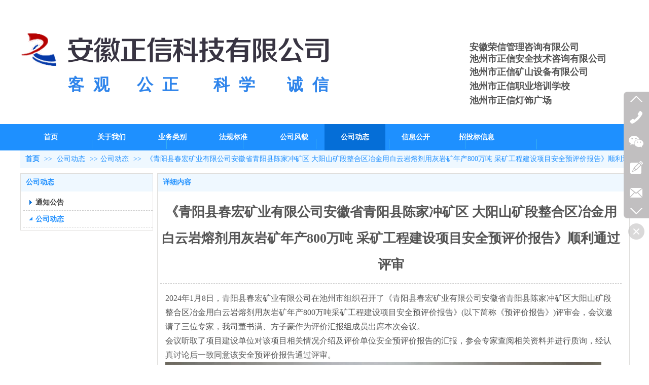

--- FILE ---
content_type: text/html;charset=gbk
request_url: http://www.chizhouzx.com/czzxaq/vip_doc/27550786.html
body_size: 15038
content:
<!DOCTYPE html PUBLIC "-//W3C//DTD XHTML 1.0 Transitional//EN" "http://www.w3.org/TR/xhtml1/DTD/xhtml1-transitional.dtd">
<html xmlns="http://www.w3.org/1999/xhtml">
<head>
    <meta http-equiv="x-ua-compatible" content="IE=edge" />
    <meta http-equiv="Content-Type" content="text/html; charset=gbk" />
    <meta name="renderer" content="webkit|ie-comp|ie-stand">
    <meta name="applicable-device" content="pc" />
        <title>《青阳县春宏矿业有限公司安徽省青阳县陈家冲矿区  大阳山矿段整合区冶金用白云岩熔剂用灰岩矿年产800万吨  采矿工程建设项目安全预评价报告》顺利通过评审_安徽正信科技有限公司</title>
    <meta name="keywords" content="《青阳县春宏矿业有限公司安徽省青阳县陈家冲矿区  大阳山矿段整合区冶金用白云岩熔剂用灰岩矿年产800万吨  采矿工程建设项目安全预评价报告》顺利通过评审" />
    <meta name="description" content="2024年1月8日，青阳县春宏矿业有限公司在池州市组织召开了《青阳县春宏矿业有限公司安徽省青阳县陈家冲矿区大阳山矿段整合区冶金用白云岩熔剂用灰岩矿年产800万吨采矿工程建设项目安全预评价报告》(以下简称《预评价报告》)评审会，会议邀请了三位专家，我司董书满、方子豪作为评价汇报组成员出席本次会议。会议听取了项目建设单位对该项目相关情况介绍及评价单位安全预评价报告的汇报，参会专家查阅相关资料并进行质询，经认真讨论后一致同意该安全预评价报告通过评审。" />
    <meta name="author" content="安徽正信科技有限公司" />

    
            
                    <script type="text/javascript" src="https://s.dlssyht.cn/ueditor/ueditor.parse.js?0115"></script>
            <link rel="stylesheet" type="text/css" href="https://s.dlssyht.cn/plugins/public/js/msg/codebase/dhtmlxwindows.css">
<link rel="stylesheet" type="text/css" href="https://s.dlssyht.cn/plugins/public/js/msg/codebase/skins/dhtmlxwindows_dhx_skyblue.css">
<link rel="stylesheet" type="text/css" href="https://s.dlssyht.cn/plugins/public/js/msg/codebase/dhtmlxcolorpicker.css" />
    <script type="text/javascript" src="https://s.dlssyht.cn/plugins/public/js/msg/codebase/dhtmlxcommon.js"></script>
    <script type="text/javascript" src="https://s.dlssyht.cn/plugins/public/js/msg/codebase/dhtmlxwindows.js"></script>
    <script type="text/javascript" src="https://s.dlssyht.cn/plugins/public/js/msg/codebase/dhtmlxcontainer.js"></script>
                    <script type="text/javascript" src="https://s.dlssyht.cn/plugins/public/js/cookies.js"></script>
            <script src="https://s.dlssyht.cn/plugins/public/js/jquery-1.7.1.min.js"></script>
            
<script type="text/javascript" src="https://s.dlssyht.cn/Language/Zh-cn/Language.js?0115"></script>            
    </head>
<body    data-chid="17232301" data-operate="1" data-bigclassid="11" data-type="11" data-hyid="0" id="webBody"  data-copyid="0" data-copyuserid="1499244">

<div class="wrapper wrapper-1200" id="wrapper">
    
<script type="text/javascript">
    var moduleConfig = {};
</script>
<script type="text/javascript" src="https://s.dlssyht.cn/Language/Zh-cn/Language.js?0115"></script>
<script type="text/javascript">
    var ev123_no_edit = '';
    var websiteUserId = '1678422';
    var user_name = 'czzxaq';
    var isTj = '1';
    var websiteUseCopyId = '1102';
    var user_level = 3;
    var agent_id = 8812;
    var channel_type = 11;
    var channel_id = 17232301;
    var userSiteWidth = 1200;
    var is_action = false;
    var isParentWindow = false;
    var rowIds = "36,37,17,49";
    var MJsData = {};
    var CURRENCY_SIGN = '￥';
    var tncode_div = null;
    var ALIYUN_OSS_DOMAIN = "https://s.dlssyht.cn/";
    var isTjModelSupportSearchBlankPage = "0";

    var GData = {
        SMAlbumIds   : "",
        SMAlbumSysIds: "",
        docSysIds    : "",
        tabAlertStrMs: "",
        allChId     : "17232301",
        wapDomain    : 'www.chizhouzx.com',
        defaultLang    : 'chinese_simplified',
        end          : null,
        BAI_DU_MAP_AK : 'KfNSLxuGpyk9BBYHnSqZsYoKxn7MUGxX',
        customerService: null,
        customerServiceIsNew: 0,
        P_TOKEN_ID: '108'
    };
    var $pTranslateLanguageJson = [{"name":"简体中文","alias":"&#31616;&#20307;&#20013;&#25991;","value":"chinese_simplified"},{"name":"繁体中文","alias":"&#32321;&#20307;&#20013;&#25991;","value":"chinese_traditional"},{"name":"西班牙文","alias":"Espa&#241;a","value":"spanish"},{"name":"阿拉伯文","alias":"&#1593;&#1585;&#1576; .","value":"arabic"},{"name":"英文","alias":"English","value":"english"},{"name":"日文","alias":"&#26085;&#26412;","value":"japanese"},{"name":"法文","alias":"Fran&#231;ais","value":"french"},{"name":"俄文","alias":"&#1056;&#1086;&#1089;&#1089;&#1080;&#1103;","value":"russian"},{"name":"韩文","alias":"&#54620;&#44397;","value":"korean"},{"name":"德文","alias":"Deutschland","value":"deutsch"},{"name":"葡萄牙语","alias":"Portugal","value":"portuguese"},{"name":"波斯语","alias":"&#1662;&#1585;&#1587;&#1740;&#1575;","value":"persian"},{"name":"希腊语","alias":"&#917;&#955;&#955;&#940;&#948;&#945;","value":"greek"},{"name":"土耳其语","alias":"T&#252;rk&#231;e","value":"turkish"},{"name":"泰语","alias":"&#3616;&#3634;&#3625;&#3634;&#3652;&#3607;&#3618;","value":"thai"},{"name":"越南语","alias":"Vi&#7879;t Nam","value":"vietnamese"},{"name":"意大利语","alias":"Italia","value":"italian"},{"name":"马来语","alias":"Malay","value":"malay"},{"name":"荷兰语","alias":"Nederland","value":"dutch"},{"name":"瑞典语","alias":"Sverige","value":"swedish"},{"name":"孟加拉语","alias":"&#2476;&#2494;&#2434;&#2482;&#2494;","value":"bengali"},{"name":"乌尔都语","alias":"&#1575;&#1608;&#1585;&#1583;&#1608;","value":"urdu"},{"name":"斯瓦希里语","alias":"Kiswahili","value":"swahili"},{"name":"匈牙利语","alias":"Magyarorsz&#225;g","value":"hungarian"},{"name":"波兰语","alias":"Polska","value":"polish"},{"name":"罗马尼亚语","alias":"Rom&#226;nia","value":"romanian"},{"name":"挪威语","alias":"Norge","value":"norwegian"},{"name":"丹麦语","alias":"Danmark","value":"danish"},{"name":"芬兰语","alias":"Suomi","value":"finnish"},{"name":"捷克语","alias":"&#268;e&#353;tina","value":"czech"},{"name":"斯洛伐克语","alias":"Slovensko","value":"slovak"},{"name":"克罗地亚语","alias":"Hrvatska","value":"croatian"},{"name":"拉脱维亚语","alias":"Latvija","value":"latvian"},{"name":"爱沙尼亚语","alias":"Eesti","value":"estonian"},{"name":"斯洛文尼亚语","alias":"Slovenija","value":"slovene"},{"name":"立陶宛语","alias":"Lietuva","value":"lithuanian"},{"name":"格鲁吉亚语","alias":"&#4310;&#4317;&#4320;&#4308;&#4310;&#4312;&#4304;world. kgm","value":"georgian"},{"name":"阿尔巴尼亚语","alias":"Shqip&#235;ria","value":"albanian"},{"name":"阿姆哈拉语","alias":"&#4768;&#4638;&#4651;","value":"amharic"},{"name":"阿塞拜疆语","alias":"Azerbaijan","value":"azerbaijani"}];

    if(GData.BAI_DU_MAP_AK){
        sessionStorage.setItem('BAI_DU_MAP_AK', GData.BAI_DU_MAP_AK)
    }
    sessionStorage.setItem('WAP_WEB', 0);

    var is_auto_parts_user = '0';
</script>
                    <link rel="stylesheet" href="https://s.dlssyht.cn/js/ev_popup/skin/skin.min.css?0115" />
<script type="text/javascript" src="https://s.dlssyht.cn/js/ev_popup/ev_popup.min.js?0115"></script>
<script type="text/javascript">
  function createLogin(trespass,userid){
      $.popup({
        type : 5,
        cName : "evPopupOpacity",
        head  : {yes:0},
        shade : {yes : 1, bgColor : '#000', opacity : 0.6, animate : {type : 1 , target : 0.6}, close : false},
        area  : {w:790,h:500},
        con   : {
          src : '/dom/alert_login.php?username=czzxaq&trespass='+trespass+'&userid='+userid
        }
      });
  }
</script>
    <script type="text/javascript">
        var websiteHostPreg = /[\w][\w-]*\.(?:com\.cn|net\.cn|org\.cn|tj\.cn|sh\.cn|hn\.cn|com\.au|com\.pg|com\.tw|tw\.cn|com\.sg|com\.mo|co\.uk|co\.nz|co\.ke|fj\.cn|co\.th|co\.cn|jl\.cn|school\.nz|co\.jp|hk\.com|com\.hk|edu\.hk|cn\.com|gd\.cn|hk\.cn|bj\.cn|gx\.cn|bixiaokeji\.cn|com\.my|com|in|im|cm|ca|cn|cx|ch|cl|tw|kr|word|sg|it|itd|co|mo|net|org|gov|auto|poker|blue|green|studio|icu|cc|io|pl|plus|jp|de|biz|info|gold|today|chat|at|company|cool|fund|fans|team|beer|guru|social|run|ae|fit|luxe|video|black|yoga|art|hn|xyz|hk|us|mobi|wang|me|tax|so|top|law|win|vip|ltd|red|ru|nz|love|ac\.cn|gz\.cn|xn--55qw42g|xn--g2xx48c|xn--imr513n|xn--czru2d|xn--otu796d|xn--kput3i|xin|xn--1qqw23a|xn--3ds443g|xn--5tzm5g|city|shop|site|ai|tm|club|fun|online|cyou|space|cloud|world|sale|website|host|show|asia|center|link|gov\.cn|gs\.cn|keyun\.li|name|press|pro|work|tv|fr|kim|group|tech|store|capital|ren|vn|racing|ink|nl|pub|live|my|no|life|zone|one|games|bike|cafe|wiki|design|mba|es|fi|uk|ph|wtf|xn--zfr164b|xn--fiq228c5hs|xn--vhquv|xn--6qq986b3xl|xn--fiqs8s|xn--czr694b|xn--xhq521b|xn--ses554g|xn--hxt814e|xn--55qx5d|xn--io0a7i|xn--rhqv96g|xn--vuq861b|xn--3bst00m)(\/|$)/;
    </script>
    <script type="text/javascript" src="https://s.dlssyht.cn/js/VNew/public.js?0115"></script>
    <script type="text/javascript" src="https://s.dlssyht.cn/plugins/public/js/lightGallery/js/lightgallery-all.min.js?0115"></script>
    <link type="text/css" rel="stylesheet" href="https://s.dlssyht.cn/plugins/public/js/lightGallery/css/lightgallery.min.css?0115" />
    <link type="text/css" rel="stylesheet" href="https://s.dlssyht.cn/plugins/public/js/photoSphereViewer/index.min.css?0115" />

    <link type="text/css" rel="stylesheet" href="https://s.dlssyht.cn/plugins/public/js/imageViewer/viewer.min.css?0115" />
    <script async type="text/javascript" src="https://s.dlssyht.cn/plugins/public/js/imageViewer/viewer.min.js?0115"></script>
        <script type="text/javascript" src="https://s.dlssyht.cn/plugins/public/js/three/index.min.js?0115"></script>

    <script type="text/javascript" src="https://s.dlssyht.cn/plugins/public/js/photoSphereViewer/index.min.js?0115111"></script>
    <script type="text/javascript" src="https://s.dlssyht.cn/js/VNew/tj/jquery.scrollify.min.js?0115"></script>
        <script type="text/javascript" src="https://s.dlssyht.cn/js/VNew/tj/public_fun.js?0115"></script>
<link type="text/css" rel="stylesheet" href="https://s.dlssyht.cn/css/VNew/base.min.css?0115" />
<link type="text/css" rel="stylesheet" href="https://s.dlssyht.cn/css/VNew/animate.min.css?0115" />
<link type="text/css" rel="stylesheet" href="https://s.dlssyht.cn/css/VNew/icon_text/iconfont.min.css?0115" />
<link type="text/css" rel="stylesheet" href="https://s.dlssyht.cn/css/VNew/web_frame.css?0115" />
    <link type="text/css" rel="stylesheet" href="https://s.dlssyht.cn/css/VNew/inner_frame.min.css?0115" />
    <link type="text/css" rel="stylesheet" href="https://s.dlssyht.cn/templates/others25/css/skincolor.css?0115" />
<link type="text/css" rel="stylesheet" href="https://s.dlssyht.cn/templates/others25/css/webskin.css?0115" id="webSkinCss"/>
<link type="text/css" rel="stylesheet" href="https://s.dlssyht.cn/css/VNew/web_style/base_module_style.min.css?0115" />
            <link type="text/css" rel="stylesheet" href="/self_define/TJStyle.php?user_id=1678422&all_ch_id=17232301&channel_id=17232301&id=27550786&mids=83,84&token_id=108&random=1769076690" />
        <script type="text/javascript" src="https://s.dlssyht.cn/plugins/public/js/base64.min.js"></script>
    <script type="text/javascript" src="https://s.dlssyht.cn/plugins/public/js/json2.js"></script>
        <script id="languages_jquery_validationEngine_js" type="text/javascript" charset="gb2312" src="https://s.dlssyht.cn/js/posabsolute-jQuery-Validation-Engine-2c29415/js/languages/jquery.validationEngine-zh_CN.js?0115"></script>
    
                    <script type="text/javascript" src="//api.map.baidu.com/api?v=3.0&ak=KfNSLxuGpyk9BBYHnSqZsYoKxn7MUGxX&s=1"></script>
        <script type="text/javascript" src="//api.map.baidu.com/library/SearchInfoWindow/1.5/src/SearchInfoWindow_min.js" charset="utf-8"></script>
        <link rel="stylesheet" href="//api.map.baidu.com/library/SearchInfoWindow/1.5/src/SearchInfoWindow_min.css"/>
        <link rel="stylesheet" type="text/css" href="//api.map.baidu.com/res/11/bmap.css"/>
        <link rel="stylesheet" type="text/css" href="https://s.dlssyht.cn/css/baidu_map.css">
                <script id="chplayer_min_js" type="text/javascript" charset="utf-8" src="https://s.dlssyht.cn/plugins/public/js/chplayer/chplayer.js?0115"></script>
    
    
    <div class="customModuleRow headPublicModuleRow customModuleRowAbsolute "  id="row_17"    data-animated="0" >
        
        
        <div class="customModuleRowInner">
            <div class="CModulePA" style="height:0px;">
                    <div  data-fixed="0" data-fixedx="-1"  id="evMo_7b81v" class="ev-module-edit"     data-big="2" data-small="1" data-threetype="0" style="width:76px; height:66px; left:0px; top:65px; z-index:0;">
        <div class="ev-module-edit-box "  id="Mo_7b81v">
            
                <div class="ev-pic ev-pic-1 " >
                    <img   src=""     class="default-img lazy-loading"  data-original-src="//aimg8.dlszyht.net.cn/module/simplepicbackground/1678422/2736/5470386_1527640886.png?x-oss-process=image/resize,m_fixed,w_76,h_66,limit_0"  />
                    
                </div>
            
        </div>
    </div>    <div  data-fixed="0" data-fixedx="-1"  id="evMo_yvJfJ" class="ev-module-edit"     data-big="1" data-small="7" data-threetype="0" style="width:310px; height:177px; left:886px; top:59px; z-index:1;">
        <div class="ev-module-text ev-module-edit-box"  id="Mo_yvJfJ">
           <p class="ev-text-article-3"><span><span style="font-size:18px;"><b><br></b></span></span></p><p class="ev-text-article-3"><span><span style="font-size:18px;"><b>安徽荣信管理咨询有限公司<br>池州市正信安全技术咨询有限公司</b></span></span></p><p class="ev-text-article-3"><span style="line-height:1.6;font-size:18px;font-family:微软雅黑;"><strong>池州市正信矿山设备有限公司</strong></span></p><p class="ev-text-article-3"><span style="line-height:1.6;font-size:18px;font-family:微软雅黑;"><strong>池州市正信职业培训学校</strong></span> </p><p class="ev-text-article-3"><span style="line-height:1.6;font-size:18px;font-family:微软雅黑;"><strong>池州市正信灯饰广场</strong></span> </p>
        </div>
    </div>    <div  data-fixed="0" data-fixedx="-1"  id="evMo_enzwk" class="ev-module-edit"     data-big="3" data-small="4" data-threetype="0" style="width:37px; height:19px; left:123px; top:274px; z-index:2;">
        <div class="ev-module-edit-box"  id="Mo_enzwk">
            
                <hr class="ev-line ev-line-4" />
            
        </div>
    </div>    <div  data-fixed="0" data-fixedx="-1"  id="evMo_Iwg6S" class="ev-module-edit"     data-big="3" data-small="4" data-threetype="0" style="width:14px; height:20px; left:282px; top:274px; z-index:3;">
        <div class="ev-module-edit-box"  id="Mo_Iwg6S">
            
                <hr class="ev-line ev-line-4" />
            
        </div>
    </div>    <div  data-fixed="0" data-fixedx="-1"  id="evMo_MuIes" class="ev-module-edit"     data-big="3" data-small="4" data-threetype="0" style="width:14px; height:20px; left:433px; top:274px; z-index:4;">
        <div class="ev-module-edit-box"  id="Mo_MuIes">
            
                <hr class="ev-line ev-line-4" />
            
        </div>
    </div>    <div  data-fixed="0" data-fixedx="-1"  id="evMo_HFBhI" class="ev-module-edit"     data-big="3" data-small="4" data-threetype="0" style="width:14px; height:20px; left:871px; top:274px; z-index:5;">
        <div class="ev-module-edit-box"  id="Mo_HFBhI">
            
                <hr class="ev-line ev-line-4" />
            
        </div>
    </div>    <div  data-fixed="0" data-fixedx="-1"  id="evMo_XXxq0" class="ev-module-edit"     data-big="3" data-small="4" data-threetype="0" style="width:14px; height:20px; left:577px; top:274px; z-index:6;">
        <div class="ev-module-edit-box"  id="Mo_XXxq0">
            
                <hr class="ev-line ev-line-4" />
            
        </div>
    </div>    <div  data-fixed="0" data-fixedx="-1"  id="evMo_25nC2" class="ev-module-edit"     data-big="3" data-small="4" data-threetype="0" style="width:14px; height:20px; left:721px; top:274px; z-index:7;">
        <div class="ev-module-edit-box"  id="Mo_25nC2">
            
                <hr class="ev-line ev-line-4" />
            
        </div>
    </div>    <div  data-fixed="0" data-fixedx="-1"  id="evMo_PAVNu" class="ev-module-edit"     data-big="2" data-small="1" data-threetype="0" style="width:527px; height:64px; left:91px; top:67px; z-index:8;">
        <div class="ev-module-edit-box "  id="Mo_PAVNu">
            
                <div class="ev-pic ev-pic-1 " >
                    <img   src=""     class="default-img lazy-loading"  data-original-src="https://aimg8.dlssyht.cn/u/1678422/module/simplepicbackground/1678422/9613/19225813_1586742292.png?x-oss-process=image/resize,m_fixed,w_527,h_64,limit_0"  />
                    
                </div>
            
        </div>
    </div>    <div  data-fixed="0" data-fixedx="-1"  id="evMo_XK4JO" class="ev-module-edit"     data-big="1" data-small="3" data-threetype="0" style="width:231px; height:51px; left:94px; top:142px; z-index:9;">
        <div class="ev-module-text ev-module-edit-box"  id="Mo_XK4JO">
           <h3 class="ev-text-title-3"><span style="line-height:1.6;font-size:32px;color:#2E84EB;"><strong>客 &nbsp;观&nbsp; &nbsp; &nbsp; 公 &nbsp;正</strong></span><br> </h3>
        </div>
    </div>    <div  data-fixed="0" data-fixedx="-1"  id="evMo_p5QnN" class="ev-module-edit"     data-big="1" data-small="3" data-threetype="0" style="width:241px; height:46px; left:381px; top:142px; z-index:10;">
        <div class="ev-module-text ev-module-edit-box"  id="Mo_p5QnN">
           <h3 class="ev-text-title-3"><span style="line-height:1.6;font-size:32px;color:#2E84EB;"><strong>科 &nbsp;学&nbsp; &nbsp; &nbsp; &nbsp;诚 &nbsp;信</strong></span><br> </h3>
        </div>
    </div>    <div  data-fixed="0" data-fixedx="-1"  id="evMo_CipdA" class="ev-module-edit"     data-big="3" data-small="4" data-threetype="0" style="width:14px; height:20px; left:1012px; top:275px; z-index:11;">
        <div class="ev-module-edit-box"  id="Mo_CipdA">
            
                <hr class="ev-line ev-line-4" />
            
        </div>
    </div>
            </div>
        </div>
    </div>

<link type="text/css" rel="stylesheet" id="sliding_verification_style_css" href="https://s.dlssyht.cn/plugins/public/js/slidingVerification/sliding_verification_style.css?0115" />
<script type="text/javascript" id="sliding_tn_code_js" src="https://s.dlssyht.cn/plugins/public/js/slidingVerification/sliding_tn_code.js?0115"></script>
<script type="text/javascript">
    
        function userUserLoginInfo() {
        return true;
    }
    </script>
<div class="fullSubNavBox" id="fullSubNavBox">
    
</div>
<div class="headFullXY" id="headFullXY">
    <div style="padding-top:1px; margin-bottom: -1px;"></div>
    
    
        <div class="absoluteModuleWrap" id="absolute_module_wrap" data-attr="l:80,h:0,c:0">
        <div class="absoluteModuleInner" id="absolute_module_inner">
            
                                
        
                                    </div>
</div>
        
    
    <div class="header" id="header"  data-fixed="0" data-fixedx="-1"  >
    <div class="headerInner">
        <div class="headerBg"></div>
        <div class="headerConArea">
            <div class="headerCon" style="height:245px;" ></div>
        </div>
    </div>
    </div>
    

    

        <div class="nav-wrap" id="navWrap">
                <div class="webNav" id="web_nav"  data-l="p:4,l:0,t:0,w:1200,wt:2"  style="  left:auto; top:auto;  position:relative;  "  data-fixed="0" data-fixedx="-1"  data-numberflag="1" data-number="8"  data-sublayout="1">
<div class="navInner">
    <div class="nav nav_1000" id="nav" style="width:100%;" >
        <i class="NLeft"></i>
        <i class="NRight"></i>
        <div class="NMainBg"></div>
        <div class="NCenter">
          <dl class="NMain">
                        <dd  class="NItem NFirst"  data-subid="">
                <table class="NItemTable"><tr><td class="NItemL"></td><td class="NItemM">
                <a title="首页" href="/" ><span>首页</span></a>
                </td><td class="NItemR"></td></tr></table>            </dd>
        	<dd  class="NLine"></dd>
            
                        
                                  <dd class="NItem "  data-subid="">
              
                <table class="NItemTable"><tr>
                    <td class="NItemL"></td>
                    <td class="NItemM"><a href="/czzxaq/item_17332569_0.html"  title="关于我们">
                        <span>关于我们</span>
                    </a></td>
                    <td class="NItemR"></td>
                </tr></table>
                
            </dd>
            <dd class="NLine"></dd>            
                                  <dd class="NItem "  data-subid="">
              
                <table class="NItemTable"><tr>
                    <td class="NItemL"></td>
                    <td class="NItemM"><a href="/czzxaq/item_17332719_0.html"  title="业务类别">
                        <span>业务类别</span>
                    </a></td>
                    <td class="NItemR"></td>
                </tr></table>
                
            </dd>
            <dd class="NLine"></dd>            
                                  <dd class="NItem "  data-subid="">
              
                <table class="NItemTable"><tr>
                    <td class="NItemL"></td>
                    <td class="NItemM"><a href="/czzxaq/vip_doc/17454131_0_0_1.html"  title="法规标准">
                        <span>法规标准</span>
                    </a></td>
                    <td class="NItemR"></td>
                </tr></table>
                
            </dd>
            <dd class="NLine"></dd>            
                                  <dd class="NItem "  data-subid="">
              
                <table class="NItemTable"><tr>
                    <td class="NItemL"></td>
                    <td class="NItemM"><a href="/czzxaq/products/17332725_0_0_1.html"  title="公司风貌">
                        <span>公司风貌</span>
                    </a></td>
                    <td class="NItemR"></td>
                </tr></table>
                
            </dd>
            <dd class="NLine"></dd>            
                                  <dd class="NItem  NItemCur"  data-subid="">
              
                <table class="NItemTable"><tr>
                    <td class="NItemL"></td>
                    <td class="NItemM"><a href="/czzxaq/vip_doc/17232301_0_0_1.html"  title="公司动态">
                        <span>公司动态</span>
                    </a></td>
                    <td class="NItemR"></td>
                </tr></table>
                
            </dd>
            <dd class="NLine"></dd>            
                                  <dd class="NItem "  data-subid="">
              
                <table class="NItemTable"><tr>
                    <td class="NItemL"></td>
                    <td class="NItemM"><a href="/czzxaq/vip_doc/22857457_0_0_1.html"  title="信息公开">
                        <span>信息公开</span>
                    </a></td>
                    <td class="NItemR"></td>
                </tr></table>
                
            </dd>
            <dd class="NLine"></dd>            
                                  <dd class="NItem "  data-subid="">
              
                <table class="NItemTable"><tr>
                    <td class="NItemL"></td>
                    <td class="NItemM"><a href="/czzxaq/vip_doc/28638337_0_0_1.html"  title="招投标信息">
                        <span>招投标信息</span>
                    </a></td>
                    <td class="NItemR"></td>
                </tr></table>
                
            </dd>
                                    
                    </dl>
      </div>
    </div>
</div>
</div>
            </div>
    
    
        </div>

<div class="mainContainer q " id="main_container">


                
    <div class="addContainer q" id="add_container" data-attr="h:0">
        
                

                                                                    <div class="customModuleRow "  id="row_36"  >
                                                <div class="customModuleRowInner">
                            <div class="TitleModule">
                                                                                                                                                                                                                                <div data-width="0"    class="customModule"  >
                                <div data-width="0"
                                                                                                            class="Mo copyHMo_1299111_7
                                                                        "
                                    data-classname="copyHMo_1299111_7"                                    id="Mo_28"
                                                                    >
                                <table class="MoT"><tbody>
                                    <tr>
                                        <td class="MoTL"></td>
                                        <td class="MoTM"></td>
                                        <td class="MoTR"></td>
                                    </tr>
                                    </tbody></table>
                                <table class="MoHead "><tbody>
                                    <tr>
                                        <td class="MoHeadL"></td>
                                        <td valign="top" class="MoHeadM">
                                            <table class="MoName">
                                                <tbody>
                                                <tr>
                                                    <td valign="top" class="MoNameL"></td>
                                                    <td valign="top" class="MoNameM">
                                                                                                                <strong class="NameTxt">    <span class="ContainerCrumbs">
        <b class="firstFont"><a href="/">首页</a></b>
        <em>&gt;&gt;</em>
        <b>
            <a href="/czzxaq/vip_doc/17232301_0_0_1.html">
                公司动态
            </a>
        </b>
        <em>&gt;&gt;</em><b><a href="/czzxaq/vip_doc/17232301_2409369_0_1.html">公司动态</a></b>
        
        
        <em>&gt;&gt;</em>
        <b>《青阳县春宏矿业有限公司安徽省青阳县陈家冲矿区  大阳山矿段整合区冶金用白云岩熔剂用灰岩矿年产800万吨  采矿工程建设项目安全预评价报告》顺利通过评审</b>
    </span></strong>
                                                                                                            </td>
                                                    <td valign="top" class="MoNameR"></td>
                                                </tr>
                                                </tbody>
                                            </table>
                                            <span class="MoMore">
                                                                                                                    </span>
                                        </td>
                                        <td class="MoHeadR"></td>
                                    </tr>
                                    </tbody></table>

                                
                                <table class="MoB"><tbody>
                                    <tr>
                                        <td class="MoBL"></td>
                                        <td class="MoBM"></td>
                                        <td class="MoBR"></td>
                                    </tr>
                                    </tbody></table>
                                </div>
                                </div>
                                                                                                                                                                                            </div>
                        </div>
                    </div>
                                                                <div class="customModuleRow "  id="row_37"  >
                                                <div class="customModuleRowInner">
                            <div class="CModulePC">
                                                                                                                                <div class="CModulePCLeft PCLeft" data-width="270" style="width:270px;">                                                                                                <div data-width="260"  style="width:260px; "  class="customModule"  >
                                <div data-width="260"
                                                                        style="width:260px; "                                    class="Mo copyMo_1499244_2
                                                                        "
                                    data-classname="copyMo_1499244_2"                                    id="Mo_29"
                                                                    >
                                <table class="MoT"><tbody>
                                    <tr>
                                        <td class="MoTL"></td>
                                        <td class="MoTM"></td>
                                        <td class="MoTR"></td>
                                    </tr>
                                    </tbody></table>
                                <table class="MoHead "><tbody>
                                    <tr>
                                        <td class="MoHeadL"></td>
                                        <td valign="top" class="MoHeadM">
                                            <table class="MoName">
                                                <tbody>
                                                <tr>
                                                    <td valign="top" class="MoNameL"></td>
                                                    <td valign="top" class="MoNameM">
                                                                                                                <strong class="NameTxt"><a >公司动态</a></strong>
                                                                                                            </td>
                                                    <td valign="top" class="MoNameR"></td>
                                                </tr>
                                                </tbody>
                                            </table>
                                            <span class="MoMore">
                                                                                                                    </span>
                                        </td>
                                        <td class="MoHeadR"></td>
                                    </tr>
                                    </tbody></table>

                                                                <table class="MoBody"><tbody>
                                    <tr>
                                        <td class="MoBodyL"></td>
                                        <td valign="top" class="MoBodyM">
                                            <div data-width="260"  style="width:260px; " class="MoBodyC">
                                                <div class="sidebarLists catalogList">
        <dl class="oneClassList">
           <dt class="oneClassT "   data-clicktype="0" >
    <div class="oneClassTinner">
        <a   href="/czzxaq/vip_doc/17232301_2122131_0_1.html">
            <code class="open"></code>
            <span>
                通知公告
            </span>
        </a>
    </div>
</dt><dt class="oneClassT  oneClassTopen "   data-clicktype="0" >
    <div class="oneClassTinner">
        <a   href="/czzxaq/vip_doc/17232301_2409369_0_1.html">
            <code class="open"></code>
            <span>
                公司动态
            </span>
        </a>
    </div>
</dt><dd class="oneClassC oneClassCopen"><dl class="twoClassList"></dl></dd>
        </dl>
    </div>
                                                                            </div>
                                </td>
                                <td class="MoBodyR"></td>
                                </tr>
                                </tbody></table>
                                
                                <table class="MoB"><tbody>
                                    <tr>
                                        <td class="MoBL"></td>
                                        <td class="MoBM"></td>
                                        <td class="MoBR"></td>
                                    </tr>
                                    </tbody></table>
                                </div>
                                </div>
                                                                                                                                                                </div>
                                                                                                                                                                <div class="CModulePCLeft PCRight" data-width="940" style="width:940px;">                                                                <div data-width="930"  style="width:930px; "  class="customModule"  >
                                <div data-width="930"
                                                                        style="width:930px; "                                    class="Mo copyMo_1499244_3
                                                                        "
                                    data-classname="copyMo_1499244_3"                                    id="Mo_30"
                                                                    >
                                <table class="MoT"><tbody>
                                    <tr>
                                        <td class="MoTL"></td>
                                        <td class="MoTM"></td>
                                        <td class="MoTR"></td>
                                    </tr>
                                    </tbody></table>
                                <table class="MoHead "><tbody>
                                    <tr>
                                        <td class="MoHeadL"></td>
                                        <td valign="top" class="MoHeadM">
                                            <table class="MoName">
                                                <tbody>
                                                <tr>
                                                    <td valign="top" class="MoNameL"></td>
                                                    <td valign="top" class="MoNameM">
                                                                                                                <strong class="NameTxt"><a >&#35814;&#32454;&#20869;&#23481;</a></strong>
                                                                                                            </td>
                                                    <td valign="top" class="MoNameR"></td>
                                                </tr>
                                                </tbody>
                                            </table>
                                            <span class="MoMore">
                                                                                                                    </span>
                                        </td>
                                        <td class="MoHeadR"></td>
                                    </tr>
                                    </tbody></table>

                                                                <table class="MoBody"><tbody>
                                    <tr>
                                        <td class="MoBodyL"></td>
                                        <td valign="top" class="MoBodyM">
                                            <div data-width="910"  style="width:910px; " class="MoBodyC">
                                                <div class="p-details-area p-details-area-noleft q">
        <div class="p-details-attr-warp"  id="pDetailsAttrWarp">
            <div class="p-details-attr">
                    <div class="a-details-title" id="pDetailsTitle">
        <div class="pro-title">
            <h1 class="h1-title">
                《青阳县春宏矿业有限公司安徽省青阳县陈家冲矿区  大阳山矿段整合区冶金用白云岩熔剂用灰岩矿年产800万吨  采矿工程建设项目安全预评价报告》顺利通过评审
            </h1>
        </div>
    </div>
                
                
                
                
                
                
                
            </div>
        </div>
         
    </div>
    
    
        <div class="p-show-list-detail" id="pShowListDetail">
        <div class="head-body-module" id="proShowDetail_3">
            <div class="hb-body">
                <div class="hb-body-inner editor_content_air">
                    <div class='wap-add-img'><p><p><span style=";font-family:宋体;font-size:16px"><span style="font-family:Times New Roman">2024</span><span style="font-family:宋体">年</span><span style="font-family:Times New Roman">1</span><span style="font-family:宋体">月</span><span style="font-family:Times New Roman">8</span><span style="font-family:宋体">日，青阳县春宏矿业有限公司在池州市组织召开了《青阳县春宏矿业有限公司安徽省青阳县陈家冲矿区大阳山矿段整合区冶金用白云岩熔剂用灰岩矿年产</span><span style="font-family:Times New Roman">800</span><span style="font-family:宋体">万吨采矿工程建设项目安全预评价报告》</span><span style="font-family:Times New Roman">(</span><span style="font-family:宋体">以下简称《预评价报告》</span><span style="font-family:Times New Roman">)</span><span style="font-family:宋体">评审会，会议邀请了三位专家，我司董书满、方子豪作为评价汇报组成员出席本次会议。</span></span></p><p><span style=";font-family:宋体;font-size:16px">会议</span><span style=";font-family:&#39;Times New Roman&#39;;font-size:16px"><span style="font-family:宋体">听取了项目建设单位对该项目相关情况介绍及评价单位</span></span><span style=";font-family:宋体;font-size:16px">安全预评价报告</span><span style=";font-family:&#39;Times New Roman&#39;;font-size:16px"><span style="font-family:宋体">的汇报，</span></span><span style=";font-family:宋体;font-size:16px">参会专家</span><span style=";font-family:&#39;Times New Roman&#39;;font-size:16px"><span style="font-family:宋体">查阅相关资料并进行质询，经认真讨论后</span></span><span style=";font-family:宋体;font-size:16px">一致</span><span style=";font-family:&#39;Times New Roman&#39;;font-size:16px"><span style="font-family:宋体">同意该</span></span><span style=";font-family:宋体;font-size:16px">安全预评价报告</span><span style=";font-family:&#39;Times New Roman&#39;;font-size:16px"><span style="font-family:宋体">通过评审。</span></span></p><p><img src="https://aimg8.dlssyht.cn/u/1678422/ueditor/image/840/1678422/1704879340676504.png" title="1704879340676504.png" alt="图片 1.png"/></p></img> </p></div>
                </div>
            </div>
        </div>
    </div>
    
    <div class="p-details-pre-nex" id="pDetailsPreNext"><div class="details-pre-next q"><span class="details-pre">&#19978;&#19968;&#31687;<a href=/czzxaq/vip_doc/27662608.html title="2023年池州市金属非金属矿山特种作业人员 安全技术实操培训及考点顺利通过验收">2023年池州市金属非金属矿山特种作业人员 安全技术实操培训</a></span><span class="details-nex">&#19979;&#19968;&#31687;<a href=/czzxaq/vip_doc/27550781.html title="江苏船山矿业股份有限公司团山尾矿库销号治理工程安全验收评价报告顺利通过评审">江苏船山矿业股份有限公司团山尾矿库销号治理工程安全验收评价报</a></span></div></div>
    
    <script>
                            $(function() {
                                wsf.userLike(27550786, 11, 'browse', '','browse', 'czzxaq');
                            });
                        </script>
    
                                                                            </div>
                                </td>
                                <td class="MoBodyR"></td>
                                </tr>
                                </tbody></table>
                                
                                <table class="MoB"><tbody>
                                    <tr>
                                        <td class="MoBL"></td>
                                        <td class="MoBM"></td>
                                        <td class="MoBR"></td>
                                    </tr>
                                    </tbody></table>
                                </div>
                                </div>
                                                                                                                                                                </div>
                                                                                                                            </div>
                        </div>
                    </div>
                            
                    
    </div>
</div>

    
<div class="customModuleRow footPublicModuleRow customModuleRowAbsolute "  id="row_49"    data-animated="0" >
        
        
        <div class="customModuleRowInner">
            <div class="CModulePA" style="height:134px;">
                    <div class="ev-module-edit ev-tab-container-one"  data-cur="1" data-trigger="mouseenter" id="evMo_TBCb6"  data-groupmark="IEb7z" data-tabmark="TBCb6"     data-big="9" data-small="1" data-threetype="1" style="width:143px; height:40px; left:110px; top:4px; z-index:2;">
        <div class="ev-module-edit-box   ev-tab-active "  id="Mo_TBCb6">
            <div class="ev-container-wap">
                <a  target="_self"  class="tab-t-href" href="###"></a>
                <b class="tab-t-text">政府部门</b>
                <div class="ev-container-bg"></div>
            </div>
        </div>
    </div>    <div class="ev-module-edit ev-container ev-tab-container-two  ev-tab-active "  data-cur="1" id="evMo_WMD1f"  data-groupmark="IEb7z" data-tabmark="TBCb6"     data-big="9" data-small="1" data-threetype="2" style="width:1083px; height:67px; left:110px; top:51px; z-index:3;">
        <div class="ev-module-edit-box "  id="Mo_WMD1f" >
            <div class="ev-container-wap">
                <div class="ev-container-bg"></div>
                    <div  id="evMo_YMwB4" class="ev-module-edit"     data-big="1" data-small="7" data-threetype="0" style="width:73px; height:21px; left:23px; top:9px; z-index:1;">
        <div class="ev-module-text ev-module-edit-box"  id="Mo_YMwB4">
           <p class="ev-text-article-3">
	<a href="http://www.chinasafety.gov.cn" target="_blank">应急管理部</a> 
</p>
        </div>
    </div>    <div  id="evMo_jYxLI" class="ev-module-edit"     data-big="1" data-small="7" data-threetype="0" style="width:106px; height:21px; left:132px; top:10px; z-index:2;">
        <div class="ev-module-text ev-module-edit-box"  id="Mo_jYxLI">
           <p class="ev-text-article-3">
	<a href="http://www.miit.gov.cn/" target="_blank">工业和信息化部</a> 
</p>
        </div>
    </div>    <div  id="evMo_l4bKZ" class="ev-module-edit"     data-big="1" data-small="7" data-threetype="0" style="width:48px; height:21px; left:271px; top:10px; z-index:3;">
        <div class="ev-module-text ev-module-edit-box"  id="Mo_l4bKZ">
           <p class="ev-text-article-3">
	<a href="http://www.mps.gov.cn/" target="_blank">公安部&nbsp;</a> 
</p>
        </div>
    </div>    <div  id="evMo_JJF20" class="ev-module-edit"     data-big="1" data-small="7" data-threetype="0" style="width:137px; height:21px; left:349px; top:10px; z-index:4;">
        <div class="ev-module-text ev-module-edit-box"  id="Mo_JJF20">
           <p class="ev-text-article-3">
	<a href="http://www.mohrss.gov.cn/" target="_blank">人力资源社会保障部</a> 
</p>
        </div>
    </div>    <div  id="evMo_1Z0gu" class="ev-module-edit"     data-big="1" data-small="7" data-threetype="0" style="width:106px; height:21px; left:517px; top:10px; z-index:5;">
        <div class="ev-module-text ev-module-edit-box"  id="Mo_1Z0gu">
           <p class="ev-text-article-3">
	<a href="http://www.mohurd.gov.cn/" target="_blank">住房城乡建设部</a> 
</p>
        </div>
    </div>    <div  id="evMo_eYYg7" class="ev-module-edit"     data-big="1" data-small="7" data-threetype="0" style="width:82px; height:21px; left:654px; top:10px; z-index:6;">
        <div class="ev-module-text ev-module-edit-box"  id="Mo_eYYg7">
           <p class="ev-text-article-3">
	<a href="http://www.mlr.gov.cn/" target="_blank">自然资源部</a> 
</p>
        </div>
    </div>    <div  id="evMo_F9wKH" class="ev-module-edit"     data-big="1" data-small="7" data-threetype="0" style="width:75px; height:18px; left:761px; top:10px; z-index:7;">
        <div class="ev-module-text ev-module-edit-box"  id="Mo_F9wKH">
           <p class="ev-text-article-3">
	<a href="http://www.zhb.gov.cn/" target="_blank">生态环境部</a> 
</p>
        </div>
    </div>    <div  id="evMo_Mt7Qo" class="ev-module-edit"     data-big="1" data-small="7" data-threetype="0" style="width:52px; height:18px; left:875px; top:10px; z-index:8;">
        <div class="ev-module-text ev-module-edit-box"  id="Mo_Mt7Qo">
           <p class="ev-text-article-3">
	<a href="http://www.mwr.gov.cn/" target="_blank">水利部</a> 
</p>
        </div>
    </div>    <div  id="evMo_rcAu6" class="ev-module-edit"     data-big="1" data-small="7" data-threetype="0" style="width:106px; height:18px; left:956px; top:10px; z-index:9;">
        <div class="ev-module-text ev-module-edit-box"  id="Mo_rcAu6">
           <p class="ev-text-article-3">
	<a href="http://www.mcprc.gov.cn/" target="_blank">文化和旅游部</a> 
</p>
        </div>
    </div>    <div  id="evMo_E8nOA" class="ev-module-edit"     data-big="1" data-small="7" data-threetype="0" style="width:133px; height:21px; left:23px; top:42px; z-index:10;">
        <div class="ev-module-text ev-module-edit-box"  id="Mo_E8nOA">
           <p class="ev-text-article-3">
	<a href="http://www.moh.gov.cn/" target="_blank">国家卫生健康委员会</a> 
</p>
        </div>
    </div>    <div  id="evMo_5nJA9" class="ev-module-edit"     data-big="1" data-small="7" data-threetype="0" style="width:153px; height:19px; left:196px; top:43px; z-index:11;">
        <div class="ev-module-text ev-module-edit-box"  id="Mo_5nJA9">
           <p class="ev-text-article-3">
	<a href="http://www.ndrc.gov.cn/" target="_blank">国家发展和改革委员会</a> 
</p>
        </div>
    </div>    <div  id="evMo_u9Wtf" class="ev-module-edit"     data-big="1" data-small="7" data-threetype="0" style="width:186px; height:24px; left:370px; top:43px; z-index:12;">
        <div class="ev-module-text ev-module-edit-box"  id="Mo_u9Wtf">
           <p class="ev-text-article-3"><a href="http://www.anhuisafety.gov.cn/" data-ke-src="http://www.anhuisafety.gov.cn/" target="_blank">安徽省</a>应急管理厅</p>
        </div>
    </div>
            </div>
        </div>
    </div>    <div class="ev-module-edit ev-tab-container-one"  data-cur="0" data-trigger="mouseenter" id="evMo_hAEqX"  data-groupmark="IEb7z" data-tabmark="hAEqX"     data-big="9" data-small="1" data-threetype="1" style="width:143px; height:40px; left:321px; top:4px; z-index:5;">
        <div class="ev-module-edit-box  "  id="Mo_hAEqX">
            <div class="ev-container-wap">
                <a  target="_self"  class="tab-t-href" href="###"></a>
                <b class="tab-t-text">相关链接</b>
                <div class="ev-container-bg"></div>
            </div>
        </div>
    </div>    <div class="ev-module-edit ev-container ev-tab-container-two "  data-cur="0" id="evMo_LIzZf"  data-groupmark="IEb7z" data-tabmark="hAEqX"     data-big="9" data-small="1" data-threetype="2" style="width:1085px; height:69px; left:110px; top:51px; z-index:6;">
        <div class="ev-module-edit-box "  id="Mo_LIzZf" >
            <div class="ev-container-wap">
                <div class="ev-container-bg"></div>
                    <div  id="evMo_wg6VN" class="ev-module-edit"     data-big="1" data-small="7" data-threetype="0" style="width:139px; height:20px; left:306px; top:12px; z-index:1;">
        <div class="ev-module-text ev-module-edit-box"  id="Mo_wg6VN">
           <p class="ev-text-article-3">
	<a href="http://www.stawf.org.cn/" target="_blank">安徽省安全生产协会</a> 
</p>
        </div>
    </div>    <div  id="evMo_ApjyB" class="ev-module-edit"     data-big="1" data-small="7" data-threetype="0" style="width:116px; height:21px; left:469px; top:12px; z-index:2;">
        <div class="ev-module-text ev-module-edit-box"  id="Mo_ApjyB">
           <p class="ev-text-article-3">
	<a href="http://www.china-safety.org.cn/" target="_blank">中国安全生产协会</a> 
</p>
        </div>
    </div>    <div  id="evMo_w33t2" class="ev-module-edit"     data-big="1" data-small="7" data-threetype="0" style="width:149px; height:23px; left:624px; top:10px; z-index:3;">
        <div class="ev-module-text ev-module-edit-box"  id="Mo_w33t2">
           <p class="ev-text-article-3">
	<a href="http://www.ahgcjs.com.cn/" target="_blank">安徽省工程建设信息网</a> 
</p>
        </div>
    </div>    <div  id="evMo_q2BET" class="ev-module-edit"     data-big="1" data-small="7" data-threetype="0" style="width:149px; height:23px; left:809px; top:10px; z-index:4;">
        <div class="ev-module-text ev-module-edit-box"  id="Mo_q2BET">
           <p class="ev-text-article-3">
	<a href="http://xjzx.anhuisafety.gov.cn/" target="_blank">安徽省安全生产宣教网</a> 
</p>
        </div>
    </div>    <div  id="evMo_sUcBo" class="ev-module-edit"     data-big="1" data-small="7" data-threetype="0" style="width:245px; height:27px; left:19px; top:9px; z-index:5;">
        <div class="ev-module-text ev-module-edit-box"  id="Mo_sUcBo">
           <p class="ev-text-article-3">
	<a href="http://www.mczyws.com.cn/" target="_blank">池州市明诚职业卫生技术服务有限公司</a>
</p>
        </div>
    </div>    <div  id="evMo_qEgAh" class="ev-module-edit"     data-big="1" data-small="7" data-threetype="0" style="width:155px; height:24px; left:19px; top:45px; z-index:6;">
        <div class="ev-module-text ev-module-edit-box"  id="Mo_qEgAh">
           <p class="ev-text-article-3">
	<a href="http://www.ahtba.org.cn/" target="_blank">安徽省招标投标信息网</a> 
</p>
        </div>
    </div>
            </div>
        </div>
    </div>    <div  id="evMo_2QwBH" class="ev-module-edit"     data-big="1" data-small="7" data-threetype="0" style="width:90px; height:20px; left:23px; top:14px; z-index:1;">
        <div class="ev-module-text ev-module-edit-box"  id="Mo_2QwBH">
           <p class="ev-text-article-3">
	<span style="color:#0B5394;font-size:16px;"><strong>友情链接：</strong></span> 
</p>
        </div>
    </div>    <div  id="evMo_lX5je" class="ev-module-edit"     data-big="3" data-small="4" data-threetype="0" style="width:22px; height:21px; left:277px; top:13px; z-index:4;">
        <div class="ev-module-edit-box"  id="Mo_lX5je">
            
                <hr class="ev-line ev-line-4" />
            
        </div>
    </div>
            </div>
        </div>
    </div>

                            <div class="footer" id="footer"    >
            <div class="footerConArea">
                <div class="footerCon">
                                            <div class="footerNav" id="footer_nav">
                                                                                                <a  href="/vip_czzxaq.html">首页</a><em>|</em>                                                                    <a  href="/czzxaq/item_17332569_0.html">关于我们</a><em>|</em>                                                                    <a  href="/czzxaq/item_17332719_0.html">服务项目</a><em>|</em>                                                                    <a  href="/czzxaq/products/17332725_0_0_1.html">公司风貌</a><em>|</em>                                                                    <a  href="/czzxaq/vip_doc/17232301_0_0_1.html">新闻资讯</a><em>|</em>                                                                    <a  href="/czzxaq/single_17332726.html">联系我们</a><em>|</em>                                                                    <a  href="/self_define/guest_book.php?username=czzxaq">在线留言</a>                                                                                    </div>
                                        <div class="copyright" id="copyright">
                        <p style="margin-bottom: 5px; line-height: 2em;">咨询热线:0566—2312992/2312994 &nbsp;联系邮箱:1595194590@qq.com &nbsp;联系地址:安徽省池州市滨湖路234号</p><p style="margin-bottom: 5px; line-height: 2em;">Copyright &#169; 2018 &nbsp;安徽正信科技有限公司&nbsp;&nbsp;版权所有 <span style="text-decoration: underline;">&nbsp;</span><a href="https://beian.miit.gov.cn/#/Integrated/index" target="_blank" style="text-decoration: underline;">皖ICP备100122221号</a><span style="text-decoration: underline;">&nbsp;</span>&nbsp; &nbsp; <a href="https://aimg8.dlssyht.cn/u/1678422/ueditor/image/840/1678422/1726276744181977.jpg" target="_self">营业执照</a></p>
                                                    <center id="c2"></center>
                                            </div>
                </div>
            </div>
            <div class="footerBg"></div>
        </div>
    
    <script type="text/javascript">
    $("body").attr('id','webBody');
    wsf.fullRow.countMoPosition();
</script>

                <script language="JavaScript" src="https://s.dlssyht.cn/js/new_online_2016.js?0115"></script>
        <link href="https://s.dlssyht.cn/css/new_online2016/sidebar_style.css" rel="stylesheet" type="text/css" />
        <link href="https://s.dlssyht.cn/css/new_online2016/sidebar_color4/sidebar_color.css" rel="stylesheet" type="text/css" />
        <div id="onService_panel" class="qq_onService_panel">
            <div class="sidebar2_Mo">
                <div class="sidebar2_list">
                    <div class="sidebar2_listT ie_w">
                        <div class="list_c"></div>
                    </div>
                    <div class="sidebar2_listC">
                        <a id="prev_btn" class="prev_btn" href="###">
                            <img src="https://s.dlssyht.cn/images/new_online2016/prev_icon.png">
                        </a>
                        <ul class="function_list">
                                                        <li class="list">
                                <a class="tel_icon" href="###"></a>
                                <div class="lxwm_tel alt_c" style="right: -178px; opacity: 0;">
                                    <div class="sidebar2_listT">
                                        <div class="list_c"></div>
                                    </div>
                                    <div class="lxwm_c alt_bg">
                                        <h2 class="lxwm_tit">&#30005;&#35805;&#30452;&#21628;</h2>
                                        <ul class="lxwm_list clearfix">
                                                                                            <li>18056601559</li>                                                <li>0566—2312992</li>                                                                                    </ul>
                                    </div>
                                    <div class="sidebar2_listB">
                                        <div class="list_c"></div>
                                    </div>
                                </div>
                            </li>
                            
                                                                                        <li class="list">
                                    <a class="wx_icon" href="###"></a>
                                    <div class="wx_scan alt_c" style="right: -200px; opacity: 0;">
                                        <div class="sidebar2_listT">
                                            <div class="list_c"></div>
                                        </div>
                                        <div class="wx_scan_c alt_bg">
                                            <span class="pic">
                                                <img src="//aimg8.dlszyht.net.cn/ev_user_system/code/136_136/663/1324435_1678422_0.jpg?t=1430">
                                            </span>
                                            <p>公司微信</p>
                                        </div>
                                        <div class="sidebar2_listB">
                                            <div class="list_c"></div>
                                        </div>
                                    </div>
                                </li>
                                                                                    <li class="list">
                                <a class="edit_icon" href="###"></a>
                                <div class="explain_text alt_c" style="right: -106px; opacity: 0;">
                                    <div class="sidebar2_listT">
                                        <div class="list_c"></div>
                                    </div>
                                    <div class="explain_c alt_bg">
                                        <a href="/self_define/guest_book.php?username=czzxaq">
                                        <em>&#22312;&#32447;&#30041;&#35328;</em></a>
                                    </div>
                                    <div class="sidebar2_listB">
                                        <div class="list_c"></div>
                                    </div>
                                </div>
                            </li>
                            
                                                            <li class="list">
                                    <a class="mail_icon" href="###"></a>
                                    <div class="explain_text alt_c" style="right: -106px; opacity: 0;">
                                        <div class="sidebar2_listT">
                                            <div class="list_c"></div>
                                        </div>
                                        <div class="explain_c alt_bg">
                                            <a href="mailto:644643880@qq.com"><em>&#21457;&#36865;&#37038;&#20214;</em></a>
                                        </div>
                                        <div class="sidebar2_listB">
                                            <div class="list_c"></div>
                                        </div>
                                    </div>
                                </li>
                                                                                </ul>
                        <a id="next_btn" class="next_btn" href="###">
                            <img src="https://s.dlssyht.cn/images/new_online2016/next_icon.png">
                        </a>
                    </div>
                    <div class="sidebar2_listB ie_w">
                        <div class="list_c"></div>
                    </div>
                </div>
                <div class="sidebar2_state">
                    <a id="state_btn" href="###" class=""></a>
                </div>
            </div>
        </div>
    


            <div style="width:100%;line-height:30px;text-align:center;color:#666;" class="ev_zhichi">
                                                    &#25216;&#26415;&#25903;&#25345;：
                <a href="http://www.yw0566.com" rel="nofollow" target="_blank" style="color:#666">亿网网络</a>
                |
                <a href="http://admin.dlszyht.com/login.php" target="_blank" style="color:#666">&#31649;&#29702;&#30331;&#24405;</a>
                            </div>
    

    
            <a class="backTop_Z" id="backTop" onclick="backTop();" href="javascript:;" title="返回顶部"></a>
    
<script type="text/javascript">
    window.onscroll=function(){
        var winTop_1=document.documentElement.scrollTop;
        var winTop_2=document.body.scrollTop;
        var winTop;
        (winTop_1>winTop_2)?winTop=winTop_1:winTop=winTop_2;
        if(winTop>0){
            $("#backTop").css({'display':'block'});
        }
        if(winTop == 0){
            $("#backTop").css({'display':'none'});
        }
    }
</script>


<script type="text/javascript">
    var ev_log_userid = '1678422';
    var is_edit='1';
    var channel_id='17232301';
    var hide_qu_ids=[];
    var hide_qu_ids_seted=[];
    var hide_big_qu_ids=[];
    var is_move=0;
</script>
<script src="https://s.dlssyht.cn/plugins/public/js/md5.js"></script>
<script src="https://s.dlssyht.cn/js/site_stats.js?0115" id="SiteStats" data-val="0"></script>


        
	                                                        <script type="text/javascript" src="https://s.dlssyht.cn/js/VNew/pc/self_edit_public.js?0115"></script>
                                <script type="text/javascript" src="https://s.dlssyht.cn/include/self_edit_set.js?0115"></script>
                                    	                <script language="javascript">

	$(function() {
				$("a[href$='#_blank']").attr('target','_blank');
				//$("a[href^='http://']").attr('target','_blank');
		$("a[href$='#_blank']").each(function(){
			var tmp_url=$(this).attr('href').slice(0,-7);
			$(this).attr('href',tmp_url);
		});
		$(".Container_edit").attr('target','_top');

		$(".editor_content_air").find('img').each(function(){
			var that = $(this),
					thatp = that.parents(".editor_content_air").parent();
			if(that.width() > thatp.width()){
				that.wrap('<div style="width:100%; overflow-y:auto;"></div>');
			}
		});

	});
</script>


  <script>
      (function(){
          var bp = document.createElement('script');
          var curProtocol = window.location.protocol.split(':')[0];
          if (curProtocol === 'https') {
              bp.src = 'https://zz.bdstatic.com/linksubmit/push.js';
          }
          else {
              bp.src = 'http://push.zhanzhang.baidu.com/push.js';
          }
          var s = document.getElementsByTagName("script")[0];
          s.parentNode.insertBefore(bp, s);
      })();
  </script>


    
    
    <script type="text/javascript">
        $(function() {
            $("body").on("click", ".fieldTypeUploadFile", function() {
                var id = $(this).data("id");
                if (!id) {
                    return false;
                }

                $.popup({
                            type: 5,
                            head: {"text": $(this).data("name")},
                            area: {w: 600, h: 400},
                            con : {
                                src: "/dom/FormFile.php?username=czzxaq&field_id="+ id
                            }
                        });
            });
        });

        function updateFormFieldUploadfile(fieldId, filePath) {
            jQuery("#field_"+ fieldId).validationEngine('hide')
            $("#field_"+ fieldId).css("background-image", "none");
            $("#field_"+ fieldId).val(filePath);
        }
    </script>

            <script src="https://s.dlssyht.cn/include/alert_box.js?0115"></script>
        <script type="text/javascript">
            function ini_set_mode(){
                dhxWins = new dhtmlXWindows();
                dhxWins.enableAutoViewport(true);
                dhxWins.setImagePath("./msg/codebase/imgs/");
            }
            setTimeout('ini_set_mode()',500);
        </script>
    
    
    <img id="pcCountImg" alt="seo" style="width: 0;height: 0; position: absolute;left:-1000px;top: -1000px">
    <img id="countTimeImg" alt="seo" style="width: 0;height: 0; position: absolute;left:-1000px;top: -1000px">
    <script type="text/javascript">
        $(function(){
            $('#pcCountImg').attr('src',"/images/stat.png?username=czzxaq&client=pc&url="+encodeURI(window.location.href)+"&t=1769076690&new=1&userid=1678422&uv_id=25a3db9cd16c0f2068dbe22396e75fef&session_id=tsp5v68c6btl7j5tjn8c3nrco6&search_engine_referer=&title="+encodeURI($("title").text()));
            // 访问时长统计1
            setInterval(function(){
                $('#countTimeImg').attr('src', "/images/count_time.png?t="+Math.random()+"&new=1");
            },60000);
        });
    </script>



</div>




<script type="text/javascript">
    $(function(){
        if($('#select2').length){
            var mobile_class = $('#mobile').attr('class');
            $('#select2').change(function(){
                var val =$(this).val();
                if(val != '+86'){
                    $('#mobile').attr('class','text-input validate[required]');
                }else{
                    $('#mobile').attr('class',mobile_class);
                }
            })
        }
        var vs = $(".video-js").attr("style");
        setTimeout(function(){
            $(".video-js").attr("style",$(".video-js").attr("style")+vs);
        },1000)
    })
</script>
</body>

    <script type="text/javascript">
        uParse('.editor_content_air', {
            rootPath: '/ueditor/'
        })
    </script>

</html>

--- FILE ---
content_type: text/html;charset=gbk
request_url: http://www.chizhouzx.com/Public/UserOperate.php
body_size: 440
content:
 {"errorcode":"0","errormsg":"11阅读","num":"11"}

--- FILE ---
content_type: text/html;charset=gbk
request_url: http://www.chizhouzx.com/Public/UserOperate.php
body_size: 420
content:
{"ip":"14","pv":"29"}